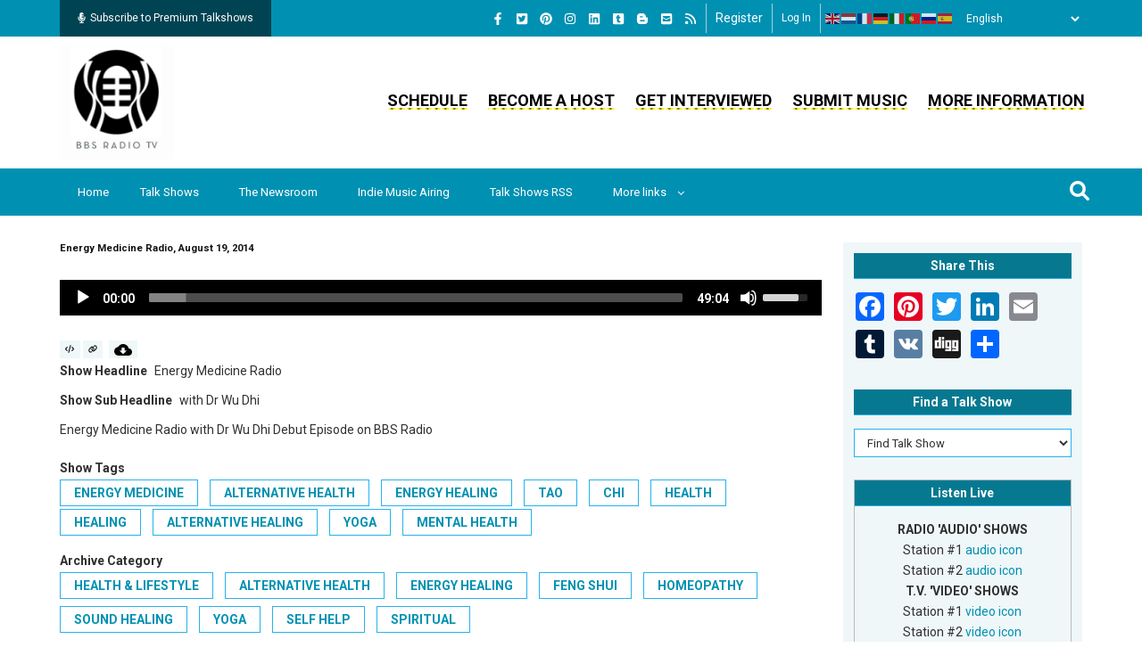

--- FILE ---
content_type: text/css
request_url: https://bbsradio.com/themes/gavias_remito/css/icon.css?t8uto5
body_size: 9052
content:
@font-face {
  font-family: 'gva-icon';
  src: url("../fonts/icon/icon.eot?blahfl");
  src: url("../fonts/icon/icon.eot?blahfl#iefix") format("embedded-opentype"), url("../fonts/icon/icon.ttf?blahfl") format("truetype"), url("../fonts/icon/icon.woff?blahfl") format("woff"), url("../fonts/icon/icon.svg?blahfl#monia") format("svg");
  font-weight: normal;
  font-style: normal;
}
[class^="gv-icon"], [class*=" gv-icon"] {
  /* use !important to prevent issues with browser extensions that change fonts */
  font-family: 'gva-icon' !important;
  speak: none;
  font-style: normal;
  font-weight: normal;
  font-variant: normal;
  text-transform: none;
  line-height: 1;
  /* Better Font Rendering =========== */
  -webkit-font-smoothing: antialiased;
  -moz-osx-font-smoothing: grayscale;
}

.gv-icon-1:before {
  content: "\e900";
}

.gv-icon-2:before {
  content: "\e901";
}

.gv-icon-3:before {
  content: "\e902";
}

.gv-icon-4:before {
  content: "\e903";
}

.gv-icon-5:before {
  content: "\e904";
}

.gv-icon-6:before {
  content: "\e905";
}

.gv-icon-7:before {
  content: "\e906";
}

.gv-icon-8:before {
  content: "\e907";
}

.gv-icon-9:before {
  content: "\e908";
}

.gv-icon-10:before {
  content: "\e909";
}

.gv-icon-11:before {
  content: "\e90a";
}

.gv-icon-12:before {
  content: "\e90b";
}

.gv-icon-13:before {
  content: "\e90c";
}

.gv-icon-14:before {
  content: "\e90d";
}

.gv-icon-15:before {
  content: "\e90e";
}

.gv-icon-16:before {
  content: "\e90f";
}

.gv-icon-17:before {
  content: "\e910";
}

.gv-icon-18:before {
  content: "\e911";
}

.gv-icon-19:before {
  content: "\e912";
}

.gv-icon-20:before {
  content: "\e913";
}

.gv-icon-21:before {
  content: "\e914";
}

.gv-icon-22:before {
  content: "\e915";
}

.gv-icon-23:before {
  content: "\e916";
}

.gv-icon-24:before {
  content: "\e917";
}

.gv-icon-25:before {
  content: "\e918";
}

.gv-icon-26:before {
  content: "\e919";
}

.gv-icon-27:before {
  content: "\e91a";
}

.gv-icon-28:before {
  content: "\e91b";
}

.gv-icon-29:before {
  content: "\e91c";
}

.gv-icon-30:before {
  content: "\e91d";
}

.gv-icon-31:before {
  content: "\e91e";
}

.gv-icon-32:before {
  content: "\e91f";
}

.gv-icon-33:before {
  content: "\e920";
}

.gv-icon-34:before {
  content: "\e921";
}

.gv-icon-35:before {
  content: "\e922";
}

.gv-icon-36:before {
  content: "\e923";
}

.gv-icon-37:before {
  content: "\e924";
}

.gv-icon-38:before {
  content: "\e925";
}

.gv-icon-39:before {
  content: "\e926";
}

.gv-icon-40:before {
  content: "\e927";
}

.gv-icon-41:before {
  content: "\e928";
}

.gv-icon-42:before {
  content: "\e929";
}

.gv-icon-43:before {
  content: "\e92a";
}

.gv-icon-44:before {
  content: "\e92b";
}

.gv-icon-45:before {
  content: "\e92c";
}

.gv-icon-46:before {
  content: "\e92d";
}

.gv-icon-47:before {
  content: "\e92e";
}

.gv-icon-48:before {
  content: "\e92f";
}

.gv-icon-49:before {
  content: "\e930";
}

.gv-icon-50:before {
  content: "\e931";
}

.gv-icon-51:before {
  content: "\e932";
}

.gv-icon-52:before {
  content: "\e933";
}

.gv-icon-53:before {
  content: "\e934";
}

.gv-icon-54:before {
  content: "\e935";
}

.gv-icon-55:before {
  content: "\e936";
}

.gv-icon-56:before {
  content: "\e937";
}

.gv-icon-57:before {
  content: "\e938";
}

.gv-icon-58:before {
  content: "\e939";
}

.gv-icon-59:before {
  content: "\e93a";
}

.gv-icon-60:before {
  content: "\e93b";
}

.gv-icon-61:before {
  content: "\e93c";
}

.gv-icon-62:before {
  content: "\e93d";
}

.gv-icon-63:before {
  content: "\e93e";
}

.gv-icon-64:before {
  content: "\e93f";
}

.gv-icon-65:before {
  content: "\e940";
}

.gv-icon-66:before {
  content: "\e941";
}

.gv-icon-67:before {
  content: "\e942";
}

.gv-icon-68:before {
  content: "\e943";
}

.gv-icon-69:before {
  content: "\e944";
}

.gv-icon-70:before {
  content: "\e945";
}

.gv-icon-71:before {
  content: "\e946";
}

.gv-icon-72:before {
  content: "\e947";
}

.gv-icon-73:before {
  content: "\e948";
}

.gv-icon-74:before {
  content: "\e949";
}

.gv-icon-75:before {
  content: "\e94a";
}

.gv-icon-76:before {
  content: "\e94b";
}

.gv-icon-77:before {
  content: "\e94c";
}

.gv-icon-78:before {
  content: "\e94d";
}

.gv-icon-79:before {
  content: "\e94e";
}

.gv-icon-80:before {
  content: "\e94f";
}

.gv-icon-81:before {
  content: "\e950";
}

.gv-icon-82:before {
  content: "\e951";
}

.gv-icon-83:before {
  content: "\e952";
}

.gv-icon-84:before {
  content: "\e953";
}

.gv-icon-85:before {
  content: "\e954";
}

.gv-icon-86:before {
  content: "\e955";
}

.gv-icon-87:before {
  content: "\e956";
}

.gv-icon-88:before {
  content: "\e957";
}

.gv-icon-89:before {
  content: "\e958";
}

.gv-icon-90:before {
  content: "\e959";
}

.gv-icon-91:before {
  content: "\e95a";
}

.gv-icon-92:before {
  content: "\e95b";
}

.gv-icon-93:before {
  content: "\e95c";
}

.gv-icon-94:before {
  content: "\e95d";
}

.gv-icon-95:before {
  content: "\e95e";
}

.gv-icon-96:before {
  content: "\e95f";
}

.gv-icon-97:before {
  content: "\e960";
}

.gv-icon-98:before {
  content: "\e961";
}

.gv-icon-99:before {
  content: "\e962";
}

.gv-icon-100:before {
  content: "\e963";
}

.gv-icon-101:before {
  content: "\e964";
}

.gv-icon-102:before {
  content: "\e965";
}

.gv-icon-103:before {
  content: "\e966";
}

.gv-icon-104:before {
  content: "\e967";
}

.gv-icon-105:before {
  content: "\e968";
}

.gv-icon-106:before {
  content: "\e969";
}

.gv-icon-107:before {
  content: "\e96a";
}

.gv-icon-108:before {
  content: "\e96b";
}

.gv-icon-109:before {
  content: "\e96c";
}

.gv-icon-110:before {
  content: "\e96d";
}

.gv-icon-111:before {
  content: "\e96e";
}

.gv-icon-112:before {
  content: "\e96f";
}

.gv-icon-113:before {
  content: "\e970";
}

.gv-icon-114:before {
  content: "\e971";
}

.gv-icon-115:before {
  content: "\e972";
}

.gv-icon-116:before {
  content: "\e973";
}

.gv-icon-117:before {
  content: "\e974";
}

.gv-icon-118:before {
  content: "\e975";
}

.gv-icon-119:before {
  content: "\e976";
}

.gv-icon-120:before {
  content: "\e977";
}

.gv-icon-121:before {
  content: "\e978";
}

.gv-icon-122:before {
  content: "\e979";
}

.gv-icon-123:before {
  content: "\e97a";
}

.gv-icon-124:before {
  content: "\e97b";
}

.gv-icon-125:before {
  content: "\e97c";
}

.gv-icon-126:before {
  content: "\e97d";
}

.gv-icon-127:before {
  content: "\e97e";
}

.gv-icon-128:before {
  content: "\e97f";
}

.gv-icon-129:before {
  content: "\e980";
}

.gv-icon-130:before {
  content: "\e981";
}

.gv-icon-131:before {
  content: "\e982";
}

.gv-icon-132:before {
  content: "\e983";
}

.gv-icon-133:before {
  content: "\e984";
}

.gv-icon-134:before {
  content: "\e985";
}

.gv-icon-135:before {
  content: "\e986";
}

.gv-icon-136:before {
  content: "\e987";
}

.gv-icon-137:before {
  content: "\e988";
}

.gv-icon-138:before {
  content: "\e989";
}

.gv-icon-139:before {
  content: "\e98a";
}

.gv-icon-140:before {
  content: "\e98b";
}

.gv-icon-141:before {
  content: "\e98c";
}

.gv-icon-142:before {
  content: "\e98d";
}

.gv-icon-143:before {
  content: "\e98e";
}

.gv-icon-144:before {
  content: "\e98f";
}

.gv-icon-145:before {
  content: "\e990";
}

.gv-icon-146:before {
  content: "\e991";
}

.gv-icon-147:before {
  content: "\e992";
}

.gv-icon-148:before {
  content: "\e993";
}

.gv-icon-149:before {
  content: "\e994";
}

.gv-icon-150:before {
  content: "\e995";
}

.gv-icon-151:before {
  content: "\e996";
}

.gv-icon-152:before {
  content: "\e997";
}

.gv-icon-153:before {
  content: "\e998";
}

.gv-icon-154:before {
  content: "\e999";
}

.gv-icon-155:before {
  content: "\e99a";
}

.gv-icon-156:before {
  content: "\e99b";
}

.gv-icon-157:before {
  content: "\e99c";
}

.gv-icon-158:before {
  content: "\e99d";
}

.gv-icon-159:before {
  content: "\e99e";
}

.gv-icon-160:before {
  content: "\e99f";
}

.gv-icon-161:before {
  content: "\e9a0";
}

.gv-icon-162:before {
  content: "\e9a1";
}

.gv-icon-163:before {
  content: "\e9a2";
}

.gv-icon-164:before {
  content: "\e9a3";
}

.gv-icon-165:before {
  content: "\e9a4";
}

.gv-icon-166:before {
  content: "\e9a5";
}

.gv-icon-167:before {
  content: "\e9a6";
}

.gv-icon-168:before {
  content: "\e9a7";
}

.gv-icon-169:before {
  content: "\e9a8";
}

.gv-icon-170:before {
  content: "\e9a9";
}

.gv-icon-171:before {
  content: "\e9aa";
}

.gv-icon-172:before {
  content: "\e9ab";
}

.gv-icon-173:before {
  content: "\e9ac";
}

.gv-icon-174:before {
  content: "\e9ad";
}

.gv-icon-175:before {
  content: "\e9ae";
}

.gv-icon-176:before {
  content: "\e9af";
}

.gv-icon-177:before {
  content: "\e9b0";
}

.gv-icon-178:before {
  content: "\e9b1";
}

.gv-icon-179:before {
  content: "\e9b2";
}

.gv-icon-180:before {
  content: "\e9b3";
}

.gv-icon-181:before {
  content: "\e9b4";
}

.gv-icon-182:before {
  content: "\e9b5";
}

.gv-icon-183:before {
  content: "\e9b6";
}

.gv-icon-184:before {
  content: "\e9b7";
}

.gv-icon-185:before {
  content: "\e9b8";
}

.gv-icon-186:before {
  content: "\e9b9";
}

.gv-icon-187:before {
  content: "\e9ba";
}

.gv-icon-188:before {
  content: "\e9bb";
}

.gv-icon-189:before {
  content: "\e9bc";
}

.gv-icon-190:before {
  content: "\e9bd";
}

.gv-icon-191:before {
  content: "\e9be";
}

.gv-icon-192:before {
  content: "\e9bf";
}

.gv-icon-193:before {
  content: "\e9c0";
}

.gv-icon-194:before {
  content: "\e9c1";
}

.gv-icon-195:before {
  content: "\e9c2";
}

.gv-icon-196:before {
  content: "\e9c3";
}

.gv-icon-197:before {
  content: "\e9c4";
}

.gv-icon-198:before {
  content: "\e9c5";
}

.gv-icon-199:before {
  content: "\e9c6";
}

.gv-icon-200:before {
  content: "\e9c7";
}

.gv-icon-201:before {
  content: "\e9c8";
}

.gv-icon-202:before {
  content: "\e9c9";
}

.gv-icon-203:before {
  content: "\e9ca";
}

.gv-icon-204:before {
  content: "\e9cb";
}

.gv-icon-205:before {
  content: "\e9cc";
}

.gv-icon-206:before {
  content: "\e9cd";
}

.gv-icon-207:before {
  content: "\e9ce";
}

.gv-icon-208:before {
  content: "\e9cf";
}

.gv-icon-209:before {
  content: "\e9d0";
}

.gv-icon-210:before {
  content: "\e9d1";
}

.gv-icon-211:before {
  content: "\e9d2";
}

.gv-icon-212:before {
  content: "\e9d3";
}

.gv-icon-213:before {
  content: "\e9d4";
}

.gv-icon-214:before {
  content: "\e9d5";
}

.gv-icon-215:before {
  content: "\e9d6";
}

.gv-icon-216:before {
  content: "\e9d7";
}

.gv-icon-217:before {
  content: "\e9d8";
}

.gv-icon-218:before {
  content: "\e9d9";
}

.gv-icon-219:before {
  content: "\e9da";
}

.gv-icon-220:before {
  content: "\e9db";
}

.gv-icon-221:before {
  content: "\e9dc";
}

.gv-icon-222:before {
  content: "\e9dd";
}

.gv-icon-223:before {
  content: "\e9de";
}

.gv-icon-224:before {
  content: "\e9df";
}

.gv-icon-225:before {
  content: "\e9e0";
}

.gv-icon-226:before {
  content: "\e9e1";
}

.gv-icon-227:before {
  content: "\e9e2";
}

.gv-icon-228:before {
  content: "\e9e3";
}

.gv-icon-229:before {
  content: "\e9e4";
}

.gv-icon-230:before {
  content: "\e9e5";
}

.gv-icon-231:before {
  content: "\e9e6";
}

.gv-icon-232:before {
  content: "\e9e7";
}

.gv-icon-233:before {
  content: "\e9e8";
}

.gv-icon-234:before {
  content: "\e9e9";
}

.gv-icon-235:before {
  content: "\e9ea";
}

.gv-icon-236:before {
  content: "\e9eb";
}

.gv-icon-237:before {
  content: "\e9ec";
}

.gv-icon-238:before {
  content: "\e9ed";
}

.gv-icon-239:before {
  content: "\e9ee";
}

.gv-icon-240:before {
  content: "\e9ef";
}

.gv-icon-241:before {
  content: "\e9f0";
}

.gv-icon-242:before {
  content: "\e9f1";
}

.gv-icon-243:before {
  content: "\e9f2";
}

.gv-icon-244:before {
  content: "\e9f3";
}

.gv-icon-245:before {
  content: "\e9f4";
}

.gv-icon-246:before {
  content: "\e9f5";
}

.gv-icon-247:before {
  content: "\e9f6";
}

.gv-icon-248:before {
  content: "\e9f7";
}

.gv-icon-249:before {
  content: "\e9f8";
}

.gv-icon-250:before {
  content: "\e9f9";
}

.gv-icon-251:before {
  content: "\e9fa";
}

.gv-icon-252:before {
  content: "\e9fb";
}

.gv-icon-253:before {
  content: "\e9fc";
}

.gv-icon-254:before {
  content: "\e9fd";
}

.gv-icon-255:before {
  content: "\e9fe";
}

.gv-icon-256:before {
  content: "\e9ff";
}

.gv-icon-257:before {
  content: "\ea00";
}

.gv-icon-258:before {
  content: "\ea01";
}

.gv-icon-259:before {
  content: "\ea02";
}

.gv-icon-260:before {
  content: "\ea03";
}

.gv-icon-261:before {
  content: "\ea04";
}

.gv-icon-262:before {
  content: "\ea05";
}

.gv-icon-263:before {
  content: "\ea06";
}

.gv-icon-264:before {
  content: "\ea07";
}

.gv-icon-265:before {
  content: "\ea08";
}

.gv-icon-266:before {
  content: "\ea09";
}

.gv-icon-267:before {
  content: "\ea0a";
}

.gv-icon-268:before {
  content: "\ea0b";
}

.gv-icon-269:before {
  content: "\ea0c";
}

.gv-icon-270:before {
  content: "\ea0d";
}

.gv-icon-271:before {
  content: "\ea0e";
}

.gv-icon-272:before {
  content: "\ea0f";
}

.gv-icon-273:before {
  content: "\ea10";
}

.gv-icon-274:before {
  content: "\ea11";
}

.gv-icon-275:before {
  content: "\ea12";
}

.gv-icon-276:before {
  content: "\ea13";
}

.gv-icon-277:before {
  content: "\ea14";
}

.gv-icon-278:before {
  content: "\ea15";
}

.gv-icon-279:before {
  content: "\ea16";
}

.gv-icon-280:before {
  content: "\ea17";
}

.gv-icon-281:before {
  content: "\ea18";
}

.gv-icon-282:before {
  content: "\ea19";
}

.gv-icon-283:before {
  content: "\ea1a";
}

.gv-icon-284:before {
  content: "\ea1b";
}

.gv-icon-285:before {
  content: "\ea1c";
}

.gv-icon-286:before {
  content: "\ea1d";
}

.gv-icon-287:before {
  content: "\ea1e";
}

.gv-icon-288:before {
  content: "\ea1f";
}

.gv-icon-289:before {
  content: "\ea20";
}

.gv-icon-290:before {
  content: "\ea21";
}

.gv-icon-291:before {
  content: "\ea22";
}

.gv-icon-292:before {
  content: "\ea23";
}

.gv-icon-293:before {
  content: "\ea24";
}

.gv-icon-294:before {
  content: "\ea25";
}

.gv-icon-295:before {
  content: "\ea26";
}

.gv-icon-296:before {
  content: "\ea27";
}

.gv-icon-297:before {
  content: "\ea28";
}

.gv-icon-298:before {
  content: "\ea29";
}

.gv-icon-299:before {
  content: "\ea2a";
}

.gv-icon-300:before {
  content: "\ea2b";
}

.gv-icon-301:before {
  content: "\ea2c";
}

.gv-icon-302:before {
  content: "\ea2d";
}

.gv-icon-303:before {
  content: "\ea2e";
}

.gv-icon-304:before {
  content: "\ea2f";
}

.gv-icon-305:before {
  content: "\ea30";
}

.gv-icon-306:before {
  content: "\ea31";
}

.gv-icon-307:before {
  content: "\ea32";
}

.gv-icon-308:before {
  content: "\ea33";
}

.gv-icon-309:before {
  content: "\ea34";
}

.gv-icon-310:before {
  content: "\ea35";
}

.gv-icon-311:before {
  content: "\ea36";
}

.gv-icon-312:before {
  content: "\ea37";
}

.gv-icon-313:before {
  content: "\ea38";
}

.gv-icon-314:before {
  content: "\ea39";
}

.gv-icon-315:before {
  content: "\ea3a";
}

.gv-icon-316:before {
  content: "\ea3b";
}

.gv-icon-317:before {
  content: "\ea3c";
}

.gv-icon-318:before {
  content: "\ea3d";
}

.gv-icon-319:before {
  content: "\ea3e";
}

.gv-icon-320:before {
  content: "\ea3f";
}

.gv-icon-321:before {
  content: "\ea40";
}

.gv-icon-322:before {
  content: "\ea41";
}

.gv-icon-323:before {
  content: "\ea42";
}

.gv-icon-324:before {
  content: "\ea43";
}

.gv-icon-325:before {
  content: "\ea44";
}

.gv-icon-326:before {
  content: "\ea45";
}

.gv-icon-327:before {
  content: "\ea46";
}

.gv-icon-328:before {
  content: "\ea47";
}

.gv-icon-329:before {
  content: "\ea48";
}

.gv-icon-330:before {
  content: "\ea49";
}

.gv-icon-331:before {
  content: "\ea4a";
}

.gv-icon-332:before {
  content: "\ea4b";
}

.gv-icon-333:before {
  content: "\ea4c";
}

.gv-icon-334:before {
  content: "\ea4d";
}

.gv-icon-335:before {
  content: "\ea4e";
}

.gv-icon-336:before {
  content: "\ea4f";
}

.gv-icon-337:before {
  content: "\ea50";
}

.gv-icon-338:before {
  content: "\ea51";
}

.gv-icon-339:before {
  content: "\ea52";
}

.gv-icon-340:before {
  content: "\ea53";
}

.gv-icon-341:before {
  content: "\ea54";
}

.gv-icon-342:before {
  content: "\ea55";
}

.gv-icon-343:before {
  content: "\ea56";
}

.gv-icon-344:before {
  content: "\ea57";
}

.gv-icon-345:before {
  content: "\ea58";
}

.gv-icon-346:before {
  content: "\ea59";
}

.gv-icon-347:before {
  content: "\ea5a";
}

.gv-icon-348:before {
  content: "\ea5b";
}

.gv-icon-349:before {
  content: "\ea5c";
}

.gv-icon-350:before {
  content: "\ea5d";
}

.gv-icon-351:before {
  content: "\ea5e";
}

.gv-icon-352:before {
  content: "\ea5f";
}

.gv-icon-353:before {
  content: "\ea60";
}

.gv-icon-354:before {
  content: "\ea61";
}

.gv-icon-355:before {
  content: "\ea62";
}

.gv-icon-356:before {
  content: "\ea63";
}

.gv-icon-357:before {
  content: "\ea64";
}

.gv-icon-358:before {
  content: "\ea65";
}

.gv-icon-359:before {
  content: "\ea66";
}

.gv-icon-360:before {
  content: "\ea67";
}

.gv-icon-361:before {
  content: "\ea68";
}

.gv-icon-362:before {
  content: "\ea69";
}

.gv-icon-363:before {
  content: "\ea6a";
}

.gv-icon-364:before {
  content: "\ea6b";
}

.gv-icon-365:before {
  content: "\ea6c";
}

.gv-icon-366:before {
  content: "\ea6d";
}

.gv-icon-367:before {
  content: "\ea6e";
}

.gv-icon-368:before {
  content: "\ea6f";
}

.gv-icon-369:before {
  content: "\ea70";
}

.gv-icon-370:before {
  content: "\ea71";
}

.gv-icon-371:before {
  content: "\ea72";
}

.gv-icon-372:before {
  content: "\ea73";
}

.gv-icon-373:before {
  content: "\ea74";
}

.gv-icon-374:before {
  content: "\ea75";
}

.gv-icon-375:before {
  content: "\ea76";
}

.gv-icon-376:before {
  content: "\ea77";
}

.gv-icon-377:before {
  content: "\ea78";
}

.gv-icon-378:before {
  content: "\ea79";
}

.gv-icon-379:before {
  content: "\ea7a";
}

.gv-icon-380:before {
  content: "\ea7b";
}

.gv-icon-381:before {
  content: "\ea7c";
}

.gv-icon-382:before {
  content: "\ea7d";
}

.gv-icon-383:before {
  content: "\ea7e";
}

.gv-icon-384:before {
  content: "\ea7f";
}

.gv-icon-385:before {
  content: "\ea80";
}

.gv-icon-386:before {
  content: "\ea81";
}

.gv-icon-387:before {
  content: "\ea82";
}

.gv-icon-388:before {
  content: "\ea83";
}

.gv-icon-389:before {
  content: "\ea84";
}

.gv-icon-390:before {
  content: "\ea85";
}

.gv-icon-391:before {
  content: "\ea86";
}

.gv-icon-392:before {
  content: "\ea87";
}

.gv-icon-393:before {
  content: "\ea88";
}

.gv-icon-394:before {
  content: "\ea89";
}

.gv-icon-395:before {
  content: "\ea8a";
}

.gv-icon-396:before {
  content: "\ea8b";
}

.gv-icon-397:before {
  content: "\ea8c";
}

.gv-icon-398:before {
  content: "\ea8d";
}

.gv-icon-399:before {
  content: "\ea8e";
}

.gv-icon-400:before {
  content: "\ea8f";
}

.gv-icon-401:before {
  content: "\ea90";
}

.gv-icon-402:before {
  content: "\ea91";
}

.gv-icon-403:before {
  content: "\ea92";
}

.gv-icon-404:before {
  content: "\ea93";
}

.gv-icon-405:before {
  content: "\ea94";
}

.gv-icon-406:before {
  content: "\ea95";
}

.gv-icon-407:before {
  content: "\ea96";
}

.gv-icon-408:before {
  content: "\ea97";
}

.gv-icon-409:before {
  content: "\ea98";
}

.gv-icon-410:before {
  content: "\ea99";
}

.gv-icon-411:before {
  content: "\ea9a";
}

.gv-icon-412:before {
  content: "\ea9b";
}

.gv-icon-413:before {
  content: "\ea9c";
}

.gv-icon-414:before {
  content: "\ea9d";
}

.gv-icon-415:before {
  content: "\ea9e";
}

.gv-icon-416:before {
  content: "\ea9f";
}

.gv-icon-417:before {
  content: "\eaa0";
}

.gv-icon-418:before {
  content: "\eaa1";
}

.gv-icon-419:before {
  content: "\eaa2";
}

.gv-icon-420:before {
  content: "\eaa3";
}

.gv-icon-421:before {
  content: "\eaa4";
}

.gv-icon-422:before {
  content: "\eaa5";
}

.gv-icon-423:before {
  content: "\eaa6";
}

.gv-icon-424:before {
  content: "\eaa7";
}

.gv-icon-425:before {
  content: "\eaa8";
}

.gv-icon-426:before {
  content: "\eaa9";
}

.gv-icon-427:before {
  content: "\eaaa";
}

.gv-icon-428:before {
  content: "\eaab";
}

.gv-icon-429:before {
  content: "\eaac";
}

.gv-icon-430:before {
  content: "\eaad";
}

.gv-icon-431:before {
  content: "\eaae";
}

.gv-icon-432:before {
  content: "\eaaf";
}

.gv-icon-433:before {
  content: "\eab0";
}

.gv-icon-434:before {
  content: "\eab1";
}

.gv-icon-435:before {
  content: "\eab2";
}

.gv-icon-436:before {
  content: "\eab3";
}

.gv-icon-437:before {
  content: "\eab4";
}

.gv-icon-438:before {
  content: "\eab5";
}

.gv-icon-439:before {
  content: "\eab6";
}

.gv-icon-440:before {
  content: "\eab7";
}

.gv-icon-441:before {
  content: "\eab8";
}

.gv-icon-442:before {
  content: "\eab9";
}

.gv-icon-443:before {
  content: "\eaba";
}

.gv-icon-444:before {
  content: "\eabb";
}

.gv-icon-445:before {
  content: "\eabc";
}

.gv-icon-446:before {
  content: "\eabd";
}

.gv-icon-447:before {
  content: "\eabe";
}

.gv-icon-448:before {
  content: "\eabf";
}

.gv-icon-449:before {
  content: "\eac0";
}

.gv-icon-450:before {
  content: "\eac1";
}

.gv-icon-451:before {
  content: "\eac2";
}

.gv-icon-452:before {
  content: "\eac3";
}

.gv-icon-453:before {
  content: "\eac4";
}

.gv-icon-454:before {
  content: "\eac5";
}

.gv-icon-455:before {
  content: "\eac6";
}

.gv-icon-456:before {
  content: "\eac7";
}

.gv-icon-457:before {
  content: "\eac8";
}

.gv-icon-458:before {
  content: "\eac9";
}

.gv-icon-459:before {
  content: "\eaca";
}

.gv-icon-460:before {
  content: "\eacb";
}

.gv-icon-461:before {
  content: "\eacc";
}

.gv-icon-462:before {
  content: "\eacd";
}

.gv-icon-463:before {
  content: "\eace";
}

.gv-icon-464:before {
  content: "\eacf";
}

.gv-icon-465:before {
  content: "\ead0";
}

.gv-icon-466:before {
  content: "\ead1";
}

.gv-icon-467:before {
  content: "\ead2";
}

.gv-icon-468:before {
  content: "\ead3";
}

.gv-icon-469:before {
  content: "\ead4";
}

.gv-icon-470:before {
  content: "\ead5";
}

.gv-icon-471:before {
  content: "\ead6";
}

.gv-icon-472:before {
  content: "\ead7";
}

.gv-icon-473:before {
  content: "\ead8";
}

.gv-icon-474:before {
  content: "\ead9";
}

.gv-icon-475:before {
  content: "\eada";
}

.gv-icon-476:before {
  content: "\eadb";
}

.gv-icon-477:before {
  content: "\eadc";
}

.gv-icon-478:before {
  content: "\eadd";
}

.gv-icon-479:before {
  content: "\eade";
}

.gv-icon-480:before {
  content: "\eadf";
}

.gv-icon-481:before {
  content: "\eae0";
}

.gv-icon-482:before {
  content: "\eae1";
}

.gv-icon-483:before {
  content: "\eae2";
}

.gv-icon-484:before {
  content: "\eae3";
}

.gv-icon-485:before {
  content: "\eae4";
}

.gv-icon-486:before {
  content: "\eae5";
}

.gv-icon-487:before {
  content: "\eae6";
}

.gv-icon-488:before {
  content: "\eae7";
}

.gv-icon-489:before {
  content: "\eae8";
}

.gv-icon-490:before {
  content: "\eae9";
}

.gv-icon-491:before {
  content: "\eaea";
}

.gv-icon-492:before {
  content: "\eaeb";
}

.gv-icon-493:before {
  content: "\eaec";
}

.gv-icon-494:before {
  content: "\eaed";
}

.gv-icon-495:before {
  content: "\eaee";
}

.gv-icon-496:before {
  content: "\eaef";
}

.gv-icon-497:before {
  content: "\eaf0";
}

.gv-icon-498:before {
  content: "\eaf1";
}

.gv-icon-499:before {
  content: "\eaf2";
}

.gv-icon-500:before {
  content: "\eaf3";
}

.gv-icon-501:before {
  content: "\eaf4";
}

.gv-icon-502:before {
  content: "\eaf5";
}

.gv-icon-503:before {
  content: "\eaf6";
}

.gv-icon-504:before {
  content: "\eaf7";
}

.gv-icon-505:before {
  content: "\eaf8";
}

.gv-icon-506:before {
  content: "\eaf9";
}

.gv-icon-507:before {
  content: "\eafa";
}

.gv-icon-508:before {
  content: "\eafb";
}

.gv-icon-509:before {
  content: "\eafc";
}

.gv-icon-510:before {
  content: "\eafd";
}

.gv-icon-511:before {
  content: "\eafe";
}

.gv-icon-512:before {
  content: "\eaff";
}

.gv-icon-513:before {
  content: "\eb00";
}

.gv-icon-514:before {
  content: "\eb01";
}

.gv-icon-515:before {
  content: "\eb02";
}

.gv-icon-516:before {
  content: "\eb03";
}

.gv-icon-517:before {
  content: "\eb04";
}

.gv-icon-518:before {
  content: "\eb05";
}

.gv-icon-519:before {
  content: "\eb06";
}

.gv-icon-520:before {
  content: "\eb07";
}

.gv-icon-521:before {
  content: "\eb08";
}

.gv-icon-522:before {
  content: "\eb09";
}

.gv-icon-523:before {
  content: "\eb0a";
}

.gv-icon-524:before {
  content: "\eb0b";
}

.gv-icon-525:before {
  content: "\eb0c";
}

.gv-icon-526:before {
  content: "\eb0d";
}

.gv-icon-527:before {
  content: "\eb0e";
}

.gv-icon-528:before {
  content: "\eb0f";
}

.gv-icon-529:before {
  content: "\eb10";
}

.gv-icon-530:before {
  content: "\eb11";
}

.gv-icon-531:before {
  content: "\eb12";
}

.gv-icon-532:before {
  content: "\eb13";
}

.gv-icon-533:before {
  content: "\eb14";
}

.gv-icon-534:before {
  content: "\eb15";
}

.gv-icon-535:before {
  content: "\eb16";
}

.gv-icon-536:before {
  content: "\eb17";
}

.gv-icon-537:before {
  content: "\eb18";
}

.gv-icon-538:before {
  content: "\eb19";
}

.gv-icon-539:before {
  content: "\eb1a";
}

.gv-icon-540:before {
  content: "\eb1b";
}

.gv-icon-541:before {
  content: "\eb1c";
}

.gv-icon-542:before {
  content: "\eb1d";
}

.gv-icon-543:before {
  content: "\eb1e";
}

.gv-icon-544:before {
  content: "\eb1f";
}

.gv-icon-545:before {
  content: "\eb20";
}

.gv-icon-546:before {
  content: "\eb21";
}

.gv-icon-547:before {
  content: "\eb22";
}

.gv-icon-548:before {
  content: "\eb23";
}

.gv-icon-549:before {
  content: "\eb24";
}

.gv-icon-550:before {
  content: "\eb25";
}

.gv-icon-551:before {
  content: "\eb26";
}

.gv-icon-552:before {
  content: "\eb27";
}

.gv-icon-553:before {
  content: "\eb28";
}

.gv-icon-554:before {
  content: "\eb29";
}

.gv-icon-555:before {
  content: "\eb2a";
}

.gv-icon-556:before {
  content: "\eb2b";
}

.gv-icon-557:before {
  content: "\eb2c";
}

.gv-icon-558:before {
  content: "\eb2d";
}

.gv-icon-559:before {
  content: "\eb2e";
}

.gv-icon-560:before {
  content: "\eb2f";
}

.gv-icon-561:before {
  content: "\eb30";
}

.gv-icon-562:before {
  content: "\eb31";
}

.gv-icon-563:before {
  content: "\eb32";
}

.gv-icon-564:before {
  content: "\eb33";
}

.gv-icon-565:before {
  content: "\eb34";
}

.gv-icon-566:before {
  content: "\eb35";
}

.gv-icon-567:before {
  content: "\eb36";
}

.gv-icon-568:before {
  content: "\eb37";
}

.gv-icon-569:before {
  content: "\eb38";
}

.gv-icon-570:before {
  content: "\eb39";
}

.gv-icon-571:before {
  content: "\eb3a";
}

.gv-icon-572:before {
  content: "\eb3b";
}

.gv-icon-573:before {
  content: "\eb3c";
}

.gv-icon-574:before {
  content: "\eb3d";
}

.gv-icon-575:before {
  content: "\eb3e";
}

.gv-icon-576:before {
  content: "\eb3f";
}

.gv-icon-577:before {
  content: "\eb40";
}

.gv-icon-578:before {
  content: "\eb41";
}

.gv-icon-579:before {
  content: "\eb42";
}

.gv-icon-580:before {
  content: "\eb43";
}

.gv-icon-581:before {
  content: "\eb44";
}

.gv-icon-582:before {
  content: "\eb45";
}

.gv-icon-583:before {
  content: "\eb46";
}

.gv-icon-584:before {
  content: "\eb47";
}

.gv-icon-585:before {
  content: "\eb48";
}

.gv-icon-586:before {
  content: "\eb49";
}

.gv-icon-587:before {
  content: "\eb4a";
}

.gv-icon-588:before {
  content: "\eb4b";
}

.gv-icon-589:before {
  content: "\eb4c";
}

.gv-icon-590:before {
  content: "\eb4d";
}

.gv-icon-591:before {
  content: "\eb4e";
}

.gv-icon-592:before {
  content: "\eb4f";
}

.gv-icon-593:before {
  content: "\eb50";
}

.gv-icon-594:before {
  content: "\eb51";
}

.gv-icon-595:before {
  content: "\eb52";
}

.gv-icon-596:before {
  content: "\eb53";
}

.gv-icon-597:before {
  content: "\eb54";
}

.gv-icon-598:before {
  content: "\eb55";
}

.gv-icon-599:before {
  content: "\eb56";
}

.gv-icon-600:before {
  content: "\eb57";
}

.gv-icon-601:before {
  content: "\eb58";
}

.gv-icon-602:before {
  content: "\eb59";
}

.gv-icon-603:before {
  content: "\eb5a";
}

.gv-icon-604:before {
  content: "\eb5b";
}

.gv-icon-605:before {
  content: "\eb5c";
}

.gv-icon-606:before {
  content: "\eb5d";
}

.gv-icon-607:before {
  content: "\eb5e";
}

.gv-icon-608:before {
  content: "\eb5f";
}

.gv-icon-609:before {
  content: "\eb60";
}

.gv-icon-610:before {
  content: "\eb61";
}

.gv-icon-611:before {
  content: "\eb62";
}

.gv-icon-612:before {
  content: "\eb63";
}

.gv-icon-613:before {
  content: "\eb64";
}

.gv-icon-614:before {
  content: "\eb65";
}

.gv-icon-615:before {
  content: "\eb66";
}

.gv-icon-616:before {
  content: "\eb67";
}

.gv-icon-617:before {
  content: "\eb68";
}

.gv-icon-618:before {
  content: "\eb69";
}

.gv-icon-619:before {
  content: "\eb6a";
}

.gv-icon-620:before {
  content: "\eb6b";
}

.gv-icon-621:before {
  content: "\eb6c";
}

.gv-icon-622:before {
  content: "\eb6d";
}

.gv-icon-623:before {
  content: "\eb6e";
}

.gv-icon-624:before {
  content: "\eb6f";
}

.gv-icon-625:before {
  content: "\eb70";
}

.gv-icon-626:before {
  content: "\eb71";
}

.gv-icon-627:before {
  content: "\eb72";
}

.gv-icon-628:before {
  content: "\eb73";
}

.gv-icon-629:before {
  content: "\eb74";
}

.gv-icon-630:before {
  content: "\eb75";
}

.gv-icon-631:before {
  content: "\eb76";
}

.gv-icon-632:before {
  content: "\eb77";
}

.gv-icon-633:before {
  content: "\eb78";
}

.gv-icon-634:before {
  content: "\eb79";
}

.gv-icon-635:before {
  content: "\eb7a";
}

.gv-icon-636:before {
  content: "\eb7b";
}

.gv-icon-637:before {
  content: "\eb7c";
}

.gv-icon-638:before {
  content: "\eb7d";
}

.gv-icon-639:before {
  content: "\eb7e";
}

.gv-icon-640:before {
  content: "\eb7f";
}

.gv-icon-641:before {
  content: "\eb80";
}

.gv-icon-642:before {
  content: "\eb81";
}

.gv-icon-643:before {
  content: "\eb82";
}

.gv-icon-644:before {
  content: "\eb83";
}

.gv-icon-645:before {
  content: "\eb84";
}

.gv-icon-646:before {
  content: "\eb85";
}

.gv-icon-647:before {
  content: "\eb86";
}

.gv-icon-648:before {
  content: "\eb87";
}

.gv-icon-649:before {
  content: "\eb88";
}

.gv-icon-650:before {
  content: "\eb89";
}

.gv-icon-651:before {
  content: "\eb8a";
}

.gv-icon-652:before {
  content: "\eb8b";
}

.gv-icon-653:before {
  content: "\eb8c";
}

.gv-icon-654:before {
  content: "\eb8d";
}

.gv-icon-655:before {
  content: "\eb8e";
}

.gv-icon-656:before {
  content: "\eb8f";
}

.gv-icon-657:before {
  content: "\eb90";
}

.gv-icon-658:before {
  content: "\eb91";
}

.gv-icon-659:before {
  content: "\eb92";
}

.gv-icon-660:before {
  content: "\eb93";
}

.gv-icon-661:before {
  content: "\eb94";
}

.gv-icon-662:before {
  content: "\eb95";
}

.gv-icon-663:before {
  content: "\eb96";
}

.gv-icon-664:before {
  content: "\eb97";
}

.gv-icon-665:before {
  content: "\eb98";
}

.gv-icon-666:before {
  content: "\eb99";
}

.gv-icon-667:before {
  content: "\eb9a";
}

.gv-icon-668:before {
  content: "\eb9b";
}

.gv-icon-669:before {
  content: "\eb9c";
}

.gv-icon-670:before {
  content: "\eb9d";
}

.gv-icon-671:before {
  content: "\eb9e";
}

.gv-icon-672:before {
  content: "\eb9f";
}

.gv-icon-673:before {
  content: "\eba0";
}

.gv-icon-674:before {
  content: "\eba1";
}

.gv-icon-675:before {
  content: "\eba2";
}

.gv-icon-676:before {
  content: "\eba3";
}

.gv-icon-677:before {
  content: "\eba4";
}

.gv-icon-678:before {
  content: "\eba5";
}

.gv-icon-679:before {
  content: "\eba6";
}

.gv-icon-680:before {
  content: "\eba7";
}

.gv-icon-681:before {
  content: "\eba8";
}

.gv-icon-682:before {
  content: "\eba9";
}

.gv-icon-683:before {
  content: "\ebaa";
}

.gv-icon-684:before {
  content: "\ebab";
}

.gv-icon-685:before {
  content: "\ebac";
}

.gv-icon-686:before {
  content: "\ebad";
}

.gv-icon-687:before {
  content: "\ebae";
}

.gv-icon-688:before {
  content: "\ebaf";
}

.gv-icon-689:before {
  content: "\ebb0";
}

.gv-icon-690:before {
  content: "\ebb1";
}

.gv-icon-691:before {
  content: "\ebb2";
}

.gv-icon-692:before {
  content: "\ebb3";
}

.gv-icon-693:before {
  content: "\ebb4";
}

.gv-icon-694:before {
  content: "\ebb5";
}

.gv-icon-695:before {
  content: "\ebb6";
}

.gv-icon-696:before {
  content: "\ebb7";
}

.gv-icon-697:before {
  content: "\ebb8";
}

.gv-icon-698:before {
  content: "\ebb9";
}

.gv-icon-699:before {
  content: "\ebba";
}

.gv-icon-700:before {
  content: "\ebbb";
}

.gv-icon-701:before {
  content: "\ebbc";
}

.gv-icon-702:before {
  content: "\ebbd";
}

.gv-icon-703:before {
  content: "\ebbe";
}

.gv-icon-704:before {
  content: "\ebbf";
}

.gv-icon-705:before {
  content: "\ebc0";
}

.gv-icon-706:before {
  content: "\ebc1";
}

.gv-icon-707:before {
  content: "\ebc2";
}

.gv-icon-708:before {
  content: "\ebc3";
}

.gv-icon-709:before {
  content: "\ebc4";
}

.gv-icon-710:before {
  content: "\ebc5";
}

.gv-icon-711:before {
  content: "\ebc6";
}

.gv-icon-712:before {
  content: "\ebc7";
}

.gv-icon-713:before {
  content: "\ebc8";
}

.gv-icon-714:before {
  content: "\ebc9";
}

.gv-icon-715:before {
  content: "\ebca";
}

.gv-icon-716:before {
  content: "\ebcb";
}

.gv-icon-717:before {
  content: "\ebcc";
}

.gv-icon-718:before {
  content: "\ebcd";
}

.gv-icon-719:before {
  content: "\ebce";
}

.gv-icon-720:before {
  content: "\ebcf";
}

.gv-icon-721:before {
  content: "\ebd0";
}

.gv-icon-722:before {
  content: "\ebd1";
}

.gv-icon-723:before {
  content: "\ebd2";
}

.gv-icon-724:before {
  content: "\ebd3";
}

.gv-icon-725:before {
  content: "\ebd4";
}

.gv-icon-726:before {
  content: "\ebd5";
}

.gv-icon-727:before {
  content: "\ebd6";
}

.gv-icon-728:before {
  content: "\ebd7";
}

.gv-icon-729:before {
  content: "\ebd8";
}

.gv-icon-730:before {
  content: "\ebd9";
}

.gv-icon-731:before {
  content: "\ebda";
}

.gv-icon-732:before {
  content: "\ebdb";
}

.gv-icon-733:before {
  content: "\ebdc";
}

.gv-icon-734:before {
  content: "\ebdd";
}

.gv-icon-735:before {
  content: "\ebde";
}

.gv-icon-736:before {
  content: "\ebdf";
}

.gv-icon-737:before {
  content: "\ebe0";
}

.gv-icon-738:before {
  content: "\ebe1";
}

.gv-icon-739:before {
  content: "\ebe2";
}

.gv-icon-740:before {
  content: "\ebe3";
}

.gv-icon-741:before {
  content: "\ebe4";
}

.gv-icon-742:before {
  content: "\ebe5";
}

.gv-icon-743:before {
  content: "\ebe6";
}

.gv-icon-744:before {
  content: "\ebe7";
}

.gv-icon-745:before {
  content: "\ebe8";
}

.gv-icon-746:before {
  content: "\ebe9";
}

.gv-icon-747:before {
  content: "\ebea";
}

.gv-icon-748:before {
  content: "\ebeb";
}

.gv-icon-749:before {
  content: "\ebec";
}

.gv-icon-750:before {
  content: "\ebed";
}

.gv-icon-751:before {
  content: "\ebee";
}

.gv-icon-752:before {
  content: "\ebef";
}

.gv-icon-753:before {
  content: "\ebf0";
}

.gv-icon-754:before {
  content: "\ebf1";
}

.gv-icon-755:before {
  content: "\ebf2";
}

.gv-icon-756:before {
  content: "\ebf3";
}

.gv-icon-757:before {
  content: "\ebf4";
}

.gv-icon-758:before {
  content: "\ebf5";
}

.gv-icon-759:before {
  content: "\ebf6";
}

.gv-icon-760:before {
  content: "\ebf7";
}

.gv-icon-761:before {
  content: "\ebf8";
}

.gv-icon-762:before {
  content: "\ebf9";
}

.gv-icon-763:before {
  content: "\ebfa";
}

.gv-icon-764:before {
  content: "\ebfb";
}

.gv-icon-765:before {
  content: "\ebfc";
}

.gv-icon-766:before {
  content: "\ebfd";
}

.gv-icon-767:before {
  content: "\ebfe";
}

.gv-icon-768:before {
  content: "\ebff";
}

.gv-icon-769:before {
  content: "\ec00";
}

.gv-icon-770:before {
  content: "\ec01";
}

.gv-icon-771:before {
  content: "\ec02";
}

.gv-icon-772:before {
  content: "\ec03";
}

.gv-icon-773:before {
  content: "\ec04";
}

.gv-icon-774:before {
  content: "\ec05";
}

.gv-icon-775:before {
  content: "\ec06";
}

.gv-icon-776:before {
  content: "\ec07";
}

.gv-icon-777:before {
  content: "\ec08";
}

.gv-icon-778:before {
  content: "\ec09";
}

.gv-icon-779:before {
  content: "\ec0a";
}

.gv-icon-780:before {
  content: "\ec0b";
}

.gv-icon-781:before {
  content: "\ec0c";
}

.gv-icon-782:before {
  content: "\ec0d";
}

.gv-icon-783:before {
  content: "\ec0e";
}

.gv-icon-784:before {
  content: "\ec0f";
}

.gv-icon-785:before {
  content: "\ec10";
}

.gv-icon-786:before {
  content: "\ec11";
}

.gv-icon-787:before {
  content: "\ec12";
}

.gv-icon-788:before {
  content: "\ec13";
}

.gv-icon-789:before {
  content: "\ec14";
}

.gv-icon-790:before {
  content: "\ec15";
}

.gv-icon-791:before {
  content: "\ec16";
}

.gv-icon-792:before {
  content: "\ec17";
}

.gv-icon-793:before {
  content: "\ec18";
}

.gv-icon-794:before {
  content: "\ec19";
}

.gv-icon-795:before {
  content: "\ec1a";
}

.gv-icon-796:before {
  content: "\ec1b";
}

.gv-icon-797:before {
  content: "\ec1c";
}

.gv-icon-798:before {
  content: "\ec1d";
}

.gv-icon-799:before {
  content: "\ec1e";
}

.gv-icon-800:before {
  content: "\ec1f";
}

.gv-icon-801:before {
  content: "\ec20";
}

.gv-icon-802:before {
  content: "\ec21";
}

.gv-icon-803:before {
  content: "\ec22";
}

.gv-icon-804:before {
  content: "\ec23";
}

.gv-icon-805:before {
  content: "\ec24";
}

.gv-icon-806:before {
  content: "\ec25";
}

.gv-icon-807:before {
  content: "\ec26";
}

.gv-icon-808:before {
  content: "\ec27";
}

.gv-icon-809:before {
  content: "\ec28";
}

.gv-icon-810:before {
  content: "\ec29";
}

.gv-icon-811:before {
  content: "\ec2a";
}

.gv-icon-812:before {
  content: "\ec2b";
}

.gv-icon-813:before {
  content: "\ec2c";
}

.gv-icon-814:before {
  content: "\ec2d";
}

.gv-icon-815:before {
  content: "\ec2e";
}

.gv-icon-816:before {
  content: "\ec2f";
}

.gv-icon-817:before {
  content: "\ec30";
}

.gv-icon-818:before {
  content: "\ec31";
}

.gv-icon-819:before {
  content: "\ec32";
}

.gv-icon-820:before {
  content: "\ec33";
}

.gv-icon-821:before {
  content: "\ec34";
}

.gv-icon-822:before {
  content: "\ec35";
}

.gv-icon-823:before {
  content: "\ec36";
}

.gv-icon-824:before {
  content: "\ec37";
}

.gv-icon-825:before {
  content: "\ec38";
}

.gv-icon-826:before {
  content: "\ec39";
}

.gv-icon-827:before {
  content: "\ec3a";
}

.gv-icon-828:before {
  content: "\ec3b";
}

.gv-icon-829:before {
  content: "\ec3c";
}

.gv-icon-830:before {
  content: "\ec3d";
}

.gv-icon-831:before {
  content: "\ec3e";
}

.gv-icon-832:before {
  content: "\ec3f";
}

.gv-icon-833:before {
  content: "\ec40";
}

.gv-icon-834:before {
  content: "\ec41";
}

.gv-icon-835:before {
  content: "\ec42";
}

.gv-icon-836:before {
  content: "\ec43";
}

.gv-icon-837:before {
  content: "\ec44";
}

.gv-icon-838:before {
  content: "\ec45";
}

.gv-icon-839:before {
  content: "\ec46";
}

.gv-icon-840:before {
  content: "\ec47";
}

.gv-icon-841:before {
  content: "\ec48";
}

.gv-icon-842:before {
  content: "\ec49";
}

.gv-icon-843:before {
  content: "\ec4a";
}

.gv-icon-844:before {
  content: "\ec4b";
}

.gv-icon-845:before {
  content: "\ec4c";
}

.gv-icon-846:before {
  content: "\ec4d";
}

.gv-icon-847:before {
  content: "\ec4e";
}

.gv-icon-848:before {
  content: "\ec4f";
}

.gv-icon-849:before {
  content: "\ec50";
}

.gv-icon-850:before {
  content: "\ec51";
}

.gv-icon-851:before {
  content: "\ec52";
}

.gv-icon-852:before {
  content: "\ec53";
}

.gv-icon-853:before {
  content: "\ec54";
}

.gv-icon-854:before {
  content: "\ec55";
}

.gv-icon-855:before {
  content: "\ec56";
}

.gv-icon-856:before {
  content: "\ec57";
}

.gv-icon-857:before {
  content: "\ec58";
}

.gv-icon-858:before {
  content: "\ec59";
}

.gv-icon-859:before {
  content: "\ec5a";
}

.gv-icon-860:before {
  content: "\ec5b";
}

.gv-icon-861:before {
  content: "\ec5c";
}

.gv-icon-862:before {
  content: "\ec5d";
}

.gv-icon-863:before {
  content: "\ec5e";
}

.gv-icon-864:before {
  content: "\ec5f";
}

.gv-icon-865:before {
  content: "\ec60";
}

.gv-icon-866:before {
  content: "\ec61";
}

.gv-icon-867:before {
  content: "\ec62";
}

.gv-icon-868:before {
  content: "\ec63";
}

.gv-icon-869:before {
  content: "\ec64";
}

.gv-icon-870:before {
  content: "\ec65";
}

.gv-icon-871:before {
  content: "\ec66";
}

.gv-icon-872:before {
  content: "\ec67";
}

.gv-icon-873:before {
  content: "\ec68";
}

.gv-icon-874:before {
  content: "\ec69";
}

.gv-icon-875:before {
  content: "\ec6a";
}

.gv-icon-876:before {
  content: "\ec6b";
}

.gv-icon-877:before {
  content: "\ec6c";
}

.gv-icon-878:before {
  content: "\ec6d";
}

.gv-icon-879:before {
  content: "\ec6e";
}

.gv-icon-880:before {
  content: "\ec6f";
}

.gv-icon-881:before {
  content: "\ec70";
}

.gv-icon-882:before {
  content: "\ec71";
}

.gv-icon-883:before {
  content: "\ec72";
}

.gv-icon-884:before {
  content: "\ec73";
}

.gv-icon-885:before {
  content: "\ec74";
}

.gv-icon-886:before {
  content: "\ec75";
}

.gv-icon-887:before {
  content: "\ec76";
}

.gv-icon-888:before {
  content: "\ec77";
}

.gv-icon-889:before {
  content: "\ec78";
}

.gv-icon-890:before {
  content: "\ec79";
}

.gv-icon-891:before {
  content: "\ec7a";
}

.gv-icon-892:before {
  content: "\ec7b";
}

.gv-icon-893:before {
  content: "\ec7c";
}

.gv-icon-894:before {
  content: "\ec7d";
}

.gv-icon-895:before {
  content: "\ec7e";
}

.gv-icon-896:before {
  content: "\ec7f";
}

.gv-icon-897:before {
  content: "\ec80";
}

.gv-icon-898:before {
  content: "\ec81";
}

.gv-icon-899:before {
  content: "\ec82";
}

.gv-icon-900:before {
  content: "\ec83";
}

.gv-icon-901:before {
  content: "\ec84";
}

.gv-icon-902:before {
  content: "\ec85";
}

.gv-icon-903:before {
  content: "\ec86";
}

.gv-icon-904:before {
  content: "\ec87";
}

.gv-icon-905:before {
  content: "\ec88";
}

.gv-icon-906:before {
  content: "\ec89";
}

.gv-icon-907:before {
  content: "\ec8a";
}

.gv-icon-908:before {
  content: "\ec8b";
}

.gv-icon-909:before {
  content: "\ec8c";
}

.gv-icon-910:before {
  content: "\ec8d";
}

.gv-icon-911:before {
  content: "\ec8e";
}

.gv-icon-912:before {
  content: "\ec8f";
}

.gv-icon-913:before {
  content: "\ec90";
}

.gv-icon-914:before {
  content: "\ec91";
}

.gv-icon-915:before {
  content: "\ec92";
}

.gv-icon-916:before {
  content: "\ec93";
}

.gv-icon-917:before {
  content: "\ec94";
}

.gv-icon-918:before {
  content: "\ec95";
}

.gv-icon-919:before {
  content: "\ec96";
}

.gv-icon-920:before {
  content: "\ec97";
}

.gv-icon-921:before {
  content: "\ec98";
}

.gv-icon-922:before {
  content: "\ec99";
}

.gv-icon-923:before {
  content: "\ec9a";
}

.gv-icon-924:before {
  content: "\ec9b";
}

.gv-icon-925:before {
  content: "\ec9c";
}

.gv-icon-926:before {
  content: "\ec9d";
}

.gv-icon-927:before {
  content: "\ec9e";
}

.gv-icon-928:before {
  content: "\ec9f";
}

.gv-icon-929:before {
  content: "\eca0";
}

.gv-icon-930:before {
  content: "\eca1";
}

.gv-icon-931:before {
  content: "\eca2";
}

.gv-icon-932:before {
  content: "\eca3";
}

.gv-icon-933:before {
  content: "\eca4";
}

.gv-icon-934:before {
  content: "\eca5";
}

.gv-icon-935:before {
  content: "\eca6";
}

.gv-icon-936:before {
  content: "\eca7";
}

.gv-icon-937:before {
  content: "\eca8";
}

.gv-icon-938:before {
  content: "\eca9";
}

.gv-icon-939:before {
  content: "\ecaa";
}

.gv-icon-940:before {
  content: "\ecab";
}

.gv-icon-941:before {
  content: "\ecac";
}

.gv-icon-942:before {
  content: "\ecad";
}

.gv-icon-943:before {
  content: "\ecae";
}

.gv-icon-944:before {
  content: "\ecaf";
}

.gv-icon-945:before {
  content: "\ecb0";
}

.gv-icon-946:before {
  content: "\ecb1";
}

.gv-icon-947:before {
  content: "\ecb2";
}

.gv-icon-948:before {
  content: "\ecb3";
}

.gv-icon-949:before {
  content: "\ecb4";
}

.gv-icon-950:before {
  content: "\ecb5";
}

.gv-icon-951:before {
  content: "\ecb6";
}

.gv-icon-952:before {
  content: "\ecb7";
}

.gv-icon-953:before {
  content: "\ecb8";
}

.gv-icon-954:before {
  content: "\ecb9";
}

.gv-icon-955:before {
  content: "\ecba";
}

.gv-icon-956:before {
  content: "\ecbb";
}

.gv-icon-957:before {
  content: "\ecbc";
}

.gv-icon-958:before {
  content: "\ecbd";
}

.gv-icon-959:before {
  content: "\ecbe";
}

.gv-icon-960:before {
  content: "\ecbf";
}

.gv-icon-961:before {
  content: "\ecc0";
}

.gv-icon-962:before {
  content: "\ecc1";
}

.gv-icon-963:before {
  content: "\ecc2";
}

.gv-icon-964:before {
  content: "\ecc3";
}

.gv-icon-965:before {
  content: "\ecc4";
}

.gv-icon-966:before {
  content: "\ecc5";
}

.gv-icon-967:before {
  content: "\ecc6";
}

.gv-icon-968:before {
  content: "\ecc7";
}

.gv-icon-969:before {
  content: "\ecc8";
}

.gv-icon-970:before {
  content: "\ecc9";
}

.gv-icon-971:before {
  content: "\ecca";
}

.gv-icon-972:before {
  content: "\eccb";
}

.gv-icon-973:before {
  content: "\eccc";
}

.gv-icon-974:before {
  content: "\eccd";
}

.gv-icon-975:before {
  content: "\ecce";
}

.gv-icon-976:before {
  content: "\eccf";
}

.gv-icon-977:before {
  content: "\ecd0";
}

.gv-icon-978:before {
  content: "\ecd1";
}

.gv-icon-979:before {
  content: "\ecd2";
}

.gv-icon-980:before {
  content: "\ecd3";
}

.gv-icon-981:before {
  content: "\ecd4";
}

.gv-icon-982:before {
  content: "\ecd5";
}

.gv-icon-983:before {
  content: "\ecd6";
}

.gv-icon-984:before {
  content: "\ecd7";
}

.gv-icon-985:before {
  content: "\ecd8";
}

.gv-icon-986:before {
  content: "\ecd9";
}

.gv-icon-987:before {
  content: "\ecda";
}

.gv-icon-988:before {
  content: "\ecdb";
}

.gv-icon-989:before {
  content: "\ecdc";
}

.gv-icon-990:before {
  content: "\ecdd";
}

.gv-icon-991:before {
  content: "\ecde";
}

.gv-icon-992:before {
  content: "\ecdf";
}

.gv-icon-993:before {
  content: "\ece0";
}

.gv-icon-994:before {
  content: "\ece1";
}

.gv-icon-995:before {
  content: "\ece2";
}

.gv-icon-996:before {
  content: "\ece3";
}

.gv-icon-997:before {
  content: "\ece4";
}

.gv-icon-998:before {
  content: "\ece5";
}

.gv-icon-999:before {
  content: "\ece6";
}

.gv-icon-1000:before {
  content: "\ece7";
}

.gv-icon-1001:before {
  content: "\ece8";
}

.gv-icon-1002:before {
  content: "\ece9";
}

.gv-icon-1003:before {
  content: "\ecea";
}

.gv-icon-1004:before {
  content: "\eceb";
}

.gv-icon-1005:before {
  content: "\ecec";
}

.gv-icon-1006:before {
  content: "\eced";
}

.gv-icon-1007:before {
  content: "\ecee";
}

.gv-icon-1008:before {
  content: "\ecef";
}

.gv-icon-1009:before {
  content: "\ecf0";
}

.gv-icon-1010:before {
  content: "\ecf1";
}

.gv-icon-1011:before {
  content: "\ecf2";
}

.gv-icon-1012:before {
  content: "\ecf3";
}

.gv-icon-1013:before {
  content: "\ecf4";
}

.gv-icon-1014:before {
  content: "\ecf5";
}

.gv-icon-1015:before {
  content: "\ecf6";
}

.gv-icon-1016:before {
  content: "\ecf7";
}

.gv-icon-1017:before {
  content: "\ecf8";
}

.gv-icon-1018:before {
  content: "\ecf9";
}

.gv-icon-1019:before {
  content: "\ecfa";
}

.gv-icon-1020:before {
  content: "\ecfb";
}

.gv-icon-1021:before {
  content: "\ecfc";
}

.gv-icon-1022:before {
  content: "\ecfd";
}

.gv-icon-1023:before {
  content: "\ecfe";
}

.gv-icon-1024:before {
  content: "\ecff";
}

.gv-icon-1025:before {
  content: "\ed00";
}

.gv-icon-1026:before {
  content: "\ed01";
}

.gv-icon-1027:before {
  content: "\ed02";
}

.gv-icon-1028:before {
  content: "\ed03";
}

.gv-icon-1029:before {
  content: "\ed04";
}

.gv-icon-1030:before {
  content: "\ed05";
}

.gv-icon-1031:before {
  content: "\ed06";
}

.gv-icon-1032:before {
  content: "\ed07";
}

.gv-icon-1033:before {
  content: "\ed08";
}

.gv-icon-1034:before {
  content: "\ed09";
}

.gv-icon-1035:before {
  content: "\ed0a";
}

.gv-icon-1036:before {
  content: "\ed0b";
}

.gv-icon-1037:before {
  content: "\ed0c";
}

.gv-icon-1038:before {
  content: "\ed0d";
}

.gv-icon-1039:before {
  content: "\ed0e";
}

.gv-icon-1040:before {
  content: "\ed0f";
}

.gv-icon-1041:before {
  content: "\ed10";
}

.gv-icon-1042:before {
  content: "\ed11";
}

.gv-icon-1043:before {
  content: "\ed12";
}

.gv-icon-1044:before {
  content: "\ed13";
}

.gv-icon-1045:before {
  content: "\ed14";
}

.gv-icon-1046:before {
  content: "\ed15";
}

.gv-icon-1047:before {
  content: "\ed16";
}

.gv-icon-1048:before {
  content: "\ed17";
}

.gv-icon-1049:before {
  content: "\ed18";
}

.gv-icon-1050:before {
  content: "\ed19";
}

.gv-icon-1051:before {
  content: "\ed1a";
}

.gv-icon-1052:before {
  content: "\ed1b";
}

.gv-icon-1053:before {
  content: "\ed1c";
}

.gv-icon-1054:before {
  content: "\ed1d";
}

.gv-icon-1055:before {
  content: "\ed1e";
}

.gv-icon-1056:before {
  content: "\ed1f";
}

.gv-icon-1057:before {
  content: "\ed20";
}

.gv-icon-1058:before {
  content: "\ed21";
}

.gv-icon-1059:before {
  content: "\ed22";
}

.gv-icon-1060:before {
  content: "\ed23";
}

.gv-icon-1061:before {
  content: "\ed24";
}

.gv-icon-1062:before {
  content: "\ed25";
}

.gv-icon-1063:before {
  content: "\ed26";
}

.gv-icon-1064:before {
  content: "\ed27";
}

.gv-icon-1065:before {
  content: "\ed28";
}

.gv-icon-1066:before {
  content: "\ed29";
}

.gv-icon-1067:before {
  content: "\ed2a";
}

.gv-icon-1068:before {
  content: "\ed2b";
}

.gv-icon-1069:before {
  content: "\ed2c";
}

.gv-icon-1070:before {
  content: "\ed2d";
}

.gv-icon-1071:before {
  content: "\ed2e";
}

.gv-icon-1072:before {
  content: "\ed2f";
}

.gv-icon-1073:before {
  content: "\ed30";
}

.gv-icon-1074:before {
  content: "\ed31";
}

.gv-icon-1075:before {
  content: "\ed32";
}

.gv-icon-1076:before {
  content: "\ed33";
}

.gv-icon-1077:before {
  content: "\ed34";
}

.gv-icon-1078:before {
  content: "\ed35";
}

.gv-icon-1079:before {
  content: "\ed36";
}

.gv-icon-1080:before {
  content: "\ed37";
}

.gv-icon-1081:before {
  content: "\ed38";
}

.gv-icon-1082:before {
  content: "\ed39";
}

.gv-icon-1083:before {
  content: "\ed3a";
}

.gv-icon-1084:before {
  content: "\ed3b";
}

.gv-icon-1085:before {
  content: "\ed3c";
}

.gv-icon-1086:before {
  content: "\ed3d";
}

.gv-icon-1087:before {
  content: "\ed3e";
}

.gv-icon-1088:before {
  content: "\ed3f";
}

.gv-icon-1089:before {
  content: "\ed40";
}

.gv-icon-1090:before {
  content: "\ed41";
}

.gv-icon-1091:before {
  content: "\ed42";
}

.gv-icon-1092:before {
  content: "\ed43";
}

.gv-icon-1093:before {
  content: "\ed44";
}

.gv-icon-1094:before {
  content: "\ed45";
}

.gv-icon-1095:before {
  content: "\ed46";
}

.gv-icon-1096:before {
  content: "\ed47";
}

.gv-icon-1097:before {
  content: "\ed48";
}

.gv-icon-1098:before {
  content: "\ed49";
}

.gv-icon-1099:before {
  content: "\ed4a";
}

.gv-icon-1100:before {
  content: "\ed4b";
}

.gv-icon-1101:before {
  content: "\ed4c";
}

.gv-icon-1102:before {
  content: "\ed4d";
}

.gv-icon-1103:before {
  content: "\ed4e";
}

.gv-icon-1104:before {
  content: "\ed4f";
}

.gv-icon-1105:before {
  content: "\ed50";
}

.gv-icon-1106:before {
  content: "\ed51";
}

.gv-icon-1107:before {
  content: "\ed52";
}

.gv-icon-1108:before {
  content: "\ed53";
}

.gv-icon-1109:before {
  content: "\ed54";
}

.gv-icon-1110:before {
  content: "\ed55";
}

.gv-icon-1111:before {
  content: "\ed56";
}

.gv-icon-1112:before {
  content: "\ed57";
}

.gv-icon-1113:before {
  content: "\ed58";
}

.gv-icon-1114:before {
  content: "\ed59";
}

.gv-icon-1115:before {
  content: "\ed5a";
}

.gv-icon-1116:before {
  content: "\ed5b";
}

.gv-icon-1117:before {
  content: "\ed5c";
}

.gv-icon-1118:before {
  content: "\ed5d";
}

.gv-icon-1119:before {
  content: "\ed5e";
}

.gv-icon-1120:before {
  content: "\ed5f";
}

.gv-icon-1121:before {
  content: "\ed60";
}

.gv-icon-1122:before {
  content: "\ed61";
}

.gv-icon-1123:before {
  content: "\ed62";
}

.gv-icon-1124:before {
  content: "\ed63";
}

.gv-icon-1125:before {
  content: "\ed64";
}

.gv-icon-1126:before {
  content: "\ed65";
}

.gv-icon-1127:before {
  content: "\ed66";
}

.gv-icon-1128:before {
  content: "\ed67";
}

.gv-icon-1129:before {
  content: "\ed68";
}

.gv-icon-1130:before {
  content: "\ed69";
}

.gv-icon-1131:before {
  content: "\ed6a";
}

.gv-icon-1132:before {
  content: "\ed6b";
}

.gv-icon-1133:before {
  content: "\ed6c";
}

.gv-icon-1134:before {
  content: "\ed6d";
}

.gv-icon-1135:before {
  content: "\ed6e";
}

.gv-icon-1136:before {
  content: "\ed6f";
}

.gv-icon-1137:before {
  content: "\ed70";
}

.gv-icon-1138:before {
  content: "\ed71";
}

.gv-icon-1139:before {
  content: "\ed72";
}

.gv-icon-1140:before {
  content: "\ed73";
}

.gv-icon-1141:before {
  content: "\ed74";
}

.gv-icon-1142:before {
  content: "\ed75";
}

.gv-icon-1143:before {
  content: "\ed76";
}

.gv-icon-1144:before {
  content: "\ed77";
}

.gv-icon-1145:before {
  content: "\ed78";
}

.gv-icon-1146:before {
  content: "\ed79";
}

.gv-icon-1147:before {
  content: "\ed7a";
}

.gv-icon-1148:before {
  content: "\ed7b";
}

.gv-icon-1149:before {
  content: "\ed7c";
}

.gv-icon-1150:before {
  content: "\ed7d";
}

.gv-icon-1151:before {
  content: "\ed7e";
}

.gv-icon-1152:before {
  content: "\ed7f";
}

.gv-icon-1153:before {
  content: "\ed80";
}

.gv-icon-1154:before {
  content: "\ed81";
}

.gv-icon-1155:before {
  content: "\ed82";
}

.gv-icon-1156:before {
  content: "\ed83";
}

.gv-icon-1157:before {
  content: "\ed84";
}

.gv-icon-1158:before {
  content: "\ed85";
}

.gv-icon-1159:before {
  content: "\ed86";
}

.gv-icon-1160:before {
  content: "\ed87";
}

.gv-icon-1161:before {
  content: "\ed88";
}

.gv-icon-1162:before {
  content: "\ed89";
}

.gv-icon-1163:before {
  content: "\ed8a";
}

.gv-icon-1164:before {
  content: "\ed8b";
}

.gv-icon-1165:before {
  content: "\ed8c";
}

.gv-icon-1166:before {
  content: "\ed8d";
}

.gv-icon-1167:before {
  content: "\ed8e";
}

.gv-icon-1168:before {
  content: "\ed8f";
}

.gv-icon-1169:before {
  content: "\ed90";
}

.gv-icon-1170:before {
  content: "\ed91";
}

.gv-icon-1171:before {
  content: "\ed92";
}

.gv-icon-1172:before {
  content: "\ed93";
}

.gv-icon-1173:before {
  content: "\ed94";
}

.gv-icon-1174:before {
  content: "\ed95";
}

.gv-icon-1175:before {
  content: "\ed96";
}

.gv-icon-1176:before {
  content: "\ed97";
}

.gv-icon-1177:before {
  content: "\ed98";
}

.gv-icon-1178:before {
  content: "\ed99";
}

.gv-icon-1179:before {
  content: "\ed9a";
}

.gv-icon-1180:before {
  content: "\ed9b";
}

.gv-icon-1181:before {
  content: "\ed9c";
}

.gv-icon-1182:before {
  content: "\ed9d";
}

.gv-icon-1183:before {
  content: "\ed9e";
}

.gv-icon-1184:before {
  content: "\ed9f";
}

.gv-icon-1185:before {
  content: "\eda0";
}

.gv-icon-1186:before {
  content: "\eda1";
}

.gv-icon-1187:before {
  content: "\eda2";
}

.gv-icon-1188:before {
  content: "\eda3";
}

.gv-icon-1189:before {
  content: "\eda4";
}

.gv-icon-1190:before {
  content: "\eda5";
}

.gv-icon-1191:before {
  content: "\eda6";
}

.gv-icon-1192:before {
  content: "\eda7";
}

.gv-icon-1193:before {
  content: "\eda8";
}

.gv-icon-1194:before {
  content: "\eda9";
}

.gv-icon-1195:before {
  content: "\edaa";
}

.gv-icon-1196:before {
  content: "\edab";
}

.gv-icon-1197:before {
  content: "\edac";
}

.gv-icon-1198:before {
  content: "\edad";
}

.gv-icon-1199:before {
  content: "\edae";
}

.gv-icon-1200:before {
  content: "\edaf";
}

.gv-icon-1201:before {
  content: "\edb0";
}

.gv-icon-1202:before {
  content: "\edb1";
}

.gv-icon-1203:before {
  content: "\edb2";
}

.gv-icon-1204:before {
  content: "\edb3";
}

.gv-icon-1205:before {
  content: "\edb4";
}

.gv-icon-1206:before {
  content: "\edb5";
}

.gv-icon-1207:before {
  content: "\edb6";
}

.gv-icon-1208:before {
  content: "\edb7";
}

.gv-icon-1209:before {
  content: "\edb8";
}

.gv-icon-1210:before {
  content: "\edb9";
}

.gv-icon-1211:before {
  content: "\edba";
}

.gv-icon-1212:before {
  content: "\edbb";
}

.gv-icon-1213:before {
  content: "\edbc";
}

.gv-icon-1214:before {
  content: "\edbd";
}

.gv-icon-1215:before {
  content: "\edbe";
}

.gv-icon-1216:before {
  content: "\edbf";
}

.gv-icon-1217:before {
  content: "\edc0";
}

.gv-icon-1218:before {
  content: "\edc1";
}

.gv-icon-1219:before {
  content: "\edc2";
}

.gv-icon-1220:before {
  content: "\edc3";
}

.gv-icon-1221:before {
  content: "\edc4";
}

.gv-icon-1222:before {
  content: "\edc5";
}

.gv-icon-1223:before {
  content: "\edc6";
}

.gv-icon-1224:before {
  content: "\edc7";
}

.gv-icon-1225:before {
  content: "\edc8";
}

.gv-icon-1226:before {
  content: "\edc9";
}

.gv-icon-1227:before {
  content: "\edca";
}

.gv-icon-1228:before {
  content: "\edcb";
}

.gv-icon-1229:before {
  content: "\edcc";
}

.gv-icon-1230:before {
  content: "\edcd";
}

.gv-icon-1231:before {
  content: "\edce";
}

.gv-icon-1232:before {
  content: "\edcf";
}

.gv-icon-1233:before {
  content: "\edd0";
}

.gv-icon-1234:before {
  content: "\edd1";
}

.gv-icon-1235:before {
  content: "\edd2";
}

.gv-icon-1236:before {
  content: "\edd3";
}

.gv-icon-1237:before {
  content: "\edd4";
}

.gv-icon-1238:before {
  content: "\edd5";
}

.gv-icon-1239:before {
  content: "\edd6";
}

.gv-icon-1240:before {
  content: "\edd7";
}

.gv-icon-1241:before {
  content: "\edd8";
}

.gv-icon-1242:before {
  content: "\edd9";
}

.gv-icon-1243:before {
  content: "\edda";
}

.gv-icon-1244:before {
  content: "\eddb";
}

.gv-icon-1245:before {
  content: "\eddc";
}

.gv-icon-1246:before {
  content: "\eddd";
}

.gv-icon-1247:before {
  content: "\edde";
}

.gv-icon-1248:before {
  content: "\eddf";
}

.gv-icon-1249:before {
  content: "\ede0";
}

.gv-icon-1250:before {
  content: "\ede1";
}

.gv-icon-1251:before {
  content: "\ede2";
}

.gv-icon-1252:before {
  content: "\ede3";
}

.gv-icon-1253:before {
  content: "\ede4";
}

.gv-icon-1254:before {
  content: "\ede5";
}

.gv-icon-1255:before {
  content: "\ede6";
}

.gv-icon-1256:before {
  content: "\ede7";
}

.gv-icon-1257:before {
  content: "\ede8";
}

.gv-icon-1258:before {
  content: "\ede9";
}

.gv-icon-1259:before {
  content: "\edea";
}

.gv-icon-1260:before {
  content: "\edeb";
}

.gv-icon-1261:before {
  content: "\edec";
}

.gv-icon-1262:before {
  content: "\eded";
}

.gv-icon-1263:before {
  content: "\edee";
}

.gv-icon-1264:before {
  content: "\edef";
}

.gv-icon-1265:before {
  content: "\edf0";
}

.gv-icon-1266:before {
  content: "\edf1";
}

.gv-icon-1267:before {
  content: "\edf2";
}

.gv-icon-1268:before {
  content: "\edf3";
}

.gv-icon-1269:before {
  content: "\edf4";
}

.gv-icon-1270:before {
  content: "\edf5";
}

.gv-icon-1271:before {
  content: "\edf6";
}

.gv-icon-1272:before {
  content: "\edf7";
}

.gv-icon-1273:before {
  content: "\edf8";
}

.gv-icon-1274:before {
  content: "\edf9";
}

.gv-icon-1275:before {
  content: "\edfa";
}

.gv-icon-1276:before {
  content: "\edfb";
}

.gv-icon-1277:before {
  content: "\edfc";
}

.gv-icon-1278:before {
  content: "\edfd";
}

.gv-icon-1279:before {
  content: "\edfe";
}

.gv-icon-1280:before {
  content: "\edff";
}

.gv-icon-1281:before {
  content: "\ee00";
}

.gv-icon-1282:before {
  content: "\ee01";
}

.gv-icon-1283:before {
  content: "\ee02";
}

.gv-icon-1284:before {
  content: "\ee03";
}

.gv-icon-1285:before {
  content: "\ee04";
}

.gv-icon-1286:before {
  content: "\ee05";
}

.gv-icon-1287:before {
  content: "\ee06";
}

.gv-icon-1288:before {
  content: "\ee07";
}

.gv-icon-1289:before {
  content: "\ee08";
}

.gv-icon-1290:before {
  content: "\ee09";
}

.gv-icon-1291:before {
  content: "\ee0a";
}

.gv-icon-1292:before {
  content: "\ee0b";
}

.gv-icon-1293:before {
  content: "\ee0c";
}

.gv-icon-1294:before {
  content: "\ee0d";
}

.gv-icon-1295:before {
  content: "\ee0e";
}

.gv-icon-1296:before {
  content: "\ee0f";
}

.gv-icon-1297:before {
  content: "\ee10";
}

.gv-icon-1298:before {
  content: "\ee11";
}

.gv-icon-1299:before {
  content: "\ee12";
}

.gv-icon-1300:before {
  content: "\ee13";
}

.gv-icon-1301:before {
  content: "\ee14";
}

.gv-icon-1302:before {
  content: "\ee15";
}

.gv-icon-1304:before {
  content: "\ee16";
}

.gv-icon-1305:before {
  content: "\ee17";
}

.gv-icon-1306:before {
  content: "\ee18";
}

.gv-icon-1307:before {
  content: "\ee19";
}

.gv-icon-1308:before {
  content: "\ee1a";
}

.gv-icon-1309:before {
  content: "\ee1b";
}

.gv-icon-1310:before {
  content: "\ee1c";
}

.gv-icon-1311:before {
  content: "\ee1d";
}

.gv-icon-1312:before {
  content: "\ee1e";
}

.gv-icon-1313:before {
  content: "\ee1f";
}

.gv-icon-1314:before {
  content: "\ee20";
}

.gv-icon-1315:before {
  content: "\ee21";
}

.gv-icon-1316:before {
  content: "\ee22";
}

.gv-icon-1317:before {
  content: "\ee23";
}

.gv-icon-1318:before {
  content: "\ee24";
}

.gv-icon-1319:before {
  content: "\ee25";
}

.gv-icon-1320:before {
  content: "\ee26";
}

.gv-icon-1321:before {
  content: "\ee27";
}

.gv-icon-1322:before {
  content: "\ee28";
}

.gv-icon-1323:before {
  content: "\ee29";
}

.gv-icon-1324:before {
  content: "\ee2a";
}

.gv-icon-1325:before {
  content: "\ee2b";
}

.gv-icon-1326:before {
  content: "\ee2c";
}

.gv-icon-1327:before {
  content: "\ee2d";
}

.gv-icon-1328:before {
  content: "\ee2e";
}

.gv-icon-1329:before {
  content: "\ee2f";
}

.gv-icon-1330:before {
  content: "\ee30";
}

.gv-icon-1331:before {
  content: "\ee31";
}

.gv-icon-1332:before {
  content: "\ee32";
}

.gv-icon-1333:before {
  content: "\ee33";
}

.gv-icon-1334:before {
  content: "\ee34";
}

.gv-icon-1335:before {
  content: "\ee35";
}

.gv-icon-1336:before {
  content: "\ee36";
}

.gv-icon-1337:before {
  content: "\ee37";
}

.gv-icon-1338:before {
  content: "\ee38";
}

.gv-icon-1339:before {
  content: "\ee39";
}

.gv-icon-1340:before {
  content: "\ee3a";
}

.gv-icon-1341:before {
  content: "\ee3b";
}

.gv-icon-1342:before {
  content: "\ee3c";
}

.gv-icon-1343:before {
  content: "\ee3d";
}

.gv-icon-1344:before {
  content: "\ee3e";
}

.gv-icon-1345:before {
  content: "\ee3f";
}

.gv-icon-1346:before {
  content: "\ee40";
}

.gv-icon-1347:before {
  content: "\ee41";
}

.gv-icon-1348:before {
  content: "\ee42";
}

.gv-icon-1349:before {
  content: "\ee43";
}

.gv-icon-1350:before {
  content: "\ee44";
}

.gv-icon-1351:before {
  content: "\ee45";
}

.gv-icon-1352:before {
  content: "\ee46";
}

.gv-icon-1353:before {
  content: "\ee47";
}

.gv-icon-1354:before {
  content: "\ee48";
}

.gv-icon-1355:before {
  content: "\ee49";
}

.gv-icon-1356:before {
  content: "\ee4a";
}

.gv-icon-1357:before {
  content: "\ee4b";
}

.gv-icon-1358:before {
  content: "\ee4c";
}

.gv-icon-1359:before {
  content: "\ee4d";
}

.gv-icon-1360:before {
  content: "\ee4e";
}

.gv-icon-1361:before {
  content: "\ee4f";
}

.gv-icon-1362:before {
  content: "\ee50";
}

.gv-icon-1363:before {
  content: "\ee51";
}

.gv-icon-1364:before {
  content: "\ee52";
}

.gv-icon-1365:before {
  content: "\ee53";
}

.gv-icon-1366:before {
  content: "\ee54";
}

.gv-icon-1367:before {
  content: "\ee55";
}

.gv-icon-1368:before {
  content: "\ee56";
}

.gv-icon-1369:before {
  content: "\ee57";
}

.gv-icon-1370:before {
  content: "\ee58";
}

.gv-icon-1371:before {
  content: "\ee59";
}

.gv-icon-1372:before {
  content: "\ee5a";
}

.gv-icon-1373:before {
  content: "\ee5b";
}

.gv-icon-1374:before {
  content: "\ee5c";
}

.gv-icon-1375:before {
  content: "\ee5d";
}

.gv-icon-1376:before {
  content: "\ee5e";
}

.gv-icon-1377:before {
  content: "\ee5f";
}

.gv-icon-1378:before {
  content: "\ee60";
}

.gv-icon-1379:before {
  content: "\ee61";
}

.gv-icon-1380:before {
  content: "\ee62";
}

.gv-icon-1381:before {
  content: "\ee63";
}

.gv-icon-1382:before {
  content: "\ee64";
}

.gv-icon-1383:before {
  content: "\ee65";
}

.gv-icon-1384:before {
  content: "\ee66";
}

.gv-icon-1385:before {
  content: "\ee67";
}

.gv-icon-1386:before {
  content: "\ee68";
}

.gv-icon-1387:before {
  content: "\ee69";
}

.gv-icon-1388:before {
  content: "\ee6a";
}

.gv-icon-1389:before {
  content: "\ee6b";
}

.gv-icon-1390:before {
  content: "\ee6c";
}

.gv-icon-1391:before {
  content: "\ee6d";
}

.gv-icon-1392:before {
  content: "\ee6e";
}

.gv-icon-1393:before {
  content: "\ee6f";
}

.gv-icon-1394:before {
  content: "\ee70";
}

.gv-icon-1395:before {
  content: "\ee71";
}

.gv-icon-1396:before {
  content: "\ee72";
}

.gv-icon-1397:before {
  content: "\ee73";
}

.gv-icon-1398:before {
  content: "\ee74";
}

.gv-icon-1399:before {
  content: "\ee75";
}

.gv-icon-1400:before {
  content: "\ee76";
}

.gv-icon-1401:before {
  content: "\ee77";
}

.gv-icon-1402:before {
  content: "\ee78";
}

.gv-icon-1403:before {
  content: "\ee79";
}

.gv-icon-1404:before {
  content: "\ee7a";
}

.gv-icon-1405:before {
  content: "\ee7b";
}

.gv-icon-1406:before {
  content: "\ee7c";
}

.gv-icon-1407:before {
  content: "\ee7d";
}

.gv-icon-1408:before {
  content: "\ee7e";
}

.gv-icon-1409:before {
  content: "\ee7f";
}

.gv-icon-1410:before {
  content: "\ee80";
}

.gv-icon-1411:before {
  content: "\ee81";
}

.gv-icon-1412:before {
  content: "\ee82";
}

.gv-icon-1413:before {
  content: "\ee83";
}

.gv-icon-1414:before {
  content: "\ee84";
}

.gv-icon-1415:before {
  content: "\ee85";
}

.gv-icon-1416:before {
  content: "\ee86";
}

.gv-icon-1417:before {
  content: "\ee87";
}

.gv-icon-1418:before {
  content: "\ee88";
}

.gv-icon-1419:before {
  content: "\ee89";
}

.gv-icon-1420:before {
  content: "\ee8a";
}

.gv-icon-1421:before {
  content: "\ee8b";
}

.gv-icon-1422:before {
  content: "\ee8c";
}

.gv-icon-1423:before {
  content: "\ee8d";
}

.gv-icon-1424:before {
  content: "\ee8e";
}

.gv-icon-1425:before {
  content: "\ee8f";
}

.gv-icon-1426:before {
  content: "\ee90";
}

.gv-icon-1427:before {
  content: "\ee91";
}

.gv-icon-1428:before {
  content: "\ee92";
}

.gv-icon-1429:before {
  content: "\ee93";
}

.gv-icon-1430:before {
  content: "\ee94";
}

.gv-icon-1431:before {
  content: "\ee95";
}

.gv-icon-1432:before {
  content: "\ee96";
}

.gv-icon-1433:before {
  content: "\ee97";
}

.gv-icon-1434:before {
  content: "\ee98";
}

.gv-icon-1435:before {
  content: "\ee99";
}

.gv-icon-1436:before {
  content: "\ee9a";
}

.gv-icon-1437:before {
  content: "\ee9b";
}

.gv-icon-1438:before {
  content: "\ee9c";
}

.gv-icon-1439:before {
  content: "\ee9d";
}

.gv-icon-1440:before {
  content: "\ee9e";
}

.gv-icon-1441:before {
  content: "\ee9f";
}

.gv-icon-1442:before {
  content: "\eea0";
}

.gv-icon-1443:before {
  content: "\eea1";
}

.gv-icon-1444:before {
  content: "\eea2";
}

.gv-icon-1445:before {
  content: "\eea3";
}

.gv-icon-1446:before {
  content: "\eea4";
}

.gv-icon-1447:before {
  content: "\eea5";
}

.gv-icon-1448:before {
  content: "\eea6";
}

.gv-icon-1449:before {
  content: "\eea7";
}

.gv-icon-1450:before {
  content: "\eea8";
}

.gv-icon-1451:before {
  content: "\eea9";
}

.gv-icon-1452:before {
  content: "\eeaa";
}

.gv-icon-1453:before {
  content: "\eeab";
}

.gv-icon-1454:before {
  content: "\eeac";
}

.gv-icon-1455:before {
  content: "\eead";
}

.gv-icon-1456:before {
  content: "\eeae";
}

.gv-icon-1457:before {
  content: "\eeaf";
}

.gv-icon-1458:before {
  content: "\eeb0";
}

.gv-icon-1459:before {
  content: "\eeb1";
}

.gv-icon-1460:before {
  content: "\eeb2";
}

.gv-icon-1461:before {
  content: "\eeb3";
}

.gv-icon-1462:before {
  content: "\eeb4";
}

.gv-icon-1463:before {
  content: "\eeb5";
}

.gv-icon-1464:before {
  content: "\eeb6";
}

.gv-icon-1465:before {
  content: "\eeb7";
}

.gv-icon-1466:before {
  content: "\eeb8";
}

.gv-icon-1467:before {
  content: "\eeb9";
}

.gv-icon-1468:before {
  content: "\eeba";
}

.gv-icon-1469:before {
  content: "\eebb";
}

.gv-icon-1470:before {
  content: "\eebc";
}

.gv-icon-1471:before {
  content: "\eebd";
}

.gv-icon-1472:before {
  content: "\eebe";
}

.gv-icon-1473:before {
  content: "\eebf";
}

.gv-icon-1474:before {
  content: "\eec0";
}

.gv-icon-1475:before {
  content: "\eec1";
}

.gv-icon-1476:before {
  content: "\eec2";
}

.gv-icon-1477:before {
  content: "\eec3";
}

.gv-icon-1478:before {
  content: "\eec4";
}

.gv-icon-1479:before {
  content: "\eec5";
}

.gv-icon-1480:before {
  content: "\eec6";
}

.gv-icon-1481:before {
  content: "\eec7";
}

.gv-icon-1482:before {
  content: "\eec8";
}

.gv-icon-1483:before {
  content: "\eec9";
}

.gv-icon-1484:before {
  content: "\eeca";
}

.gv-icon-1485:before {
  content: "\eecb";
}

.gv-icon-1486:before {
  content: "\eecc";
}

.gv-icon-1487:before {
  content: "\eecd";
}

.gv-icon-1488:before {
  content: "\eece";
}

.gv-icon-1489:before {
  content: "\eecf";
}

.gv-icon-1490:before {
  content: "\eed0";
}

.gv-icon-1491:before {
  content: "\eed1";
}

.gv-icon-1492:before {
  content: "\eed2";
}

.gv-icon-1493:before {
  content: "\eed3";
}

.gv-icon-1494:before {
  content: "\eed4";
}

.gv-icon-1495:before {
  content: "\eed5";
}

.gv-icon-1496:before {
  content: "\eed6";
}

.gv-icon-1497:before {
  content: "\eed7";
}

.gv-icon-1498:before {
  content: "\eed8";
}

.gv-icon-1499:before {
  content: "\eed9";
}

.gv-icon-1500:before {
  content: "\eeda";
}

.gv-icon-1501:before {
  content: "\eedb";
}

.gv-icon-1502:before {
  content: "\eedc";
}

.gv-icon-1503:before {
  content: "\eedd";
}

.gv-icon-1504:before {
  content: "\eede";
}

.gv-icon-1505:before {
  content: "\eedf";
}

.gv-icon-1506:before {
  content: "\eee0";
}

.gv-icon-1507:before {
  content: "\eee1";
}

.gv-icon-1508:before {
  content: "\eee2";
}

.gv-icon-1509:before {
  content: "\eee3";
}

.gv-icon-1510:before {
  content: "\eee4";
}

.gv-icon-1511:before {
  content: "\eee5";
}

.gv-icon-1512:before {
  content: "\eee6";
}

.gv-icon-1513:before {
  content: "\eee7";
}

.gv-icon-1514:before {
  content: "\eee8";
}

.gv-icon-1515:before {
  content: "\eee9";
}

.gv-icon-1516:before {
  content: "\eeea";
}

.gv-icon-1517:before {
  content: "\eeeb";
}

.gv-icon-1518:before {
  content: "\eeec";
}

.gv-icon-1519:before {
  content: "\eeed";
}

.gv-icon-1520:before {
  content: "\eeee";
}

.gv-icon-1521:before {
  content: "\eeef";
}

.gv-icon-1522:before {
  content: "\eef0";
}

.gv-icon-1523:before {
  content: "\eef1";
}

.gv-icon-1524:before {
  content: "\eef2";
}

.gv-icon-1525:before {
  content: "\eef3";
}

.gv-icon-1526:before {
  content: "\eef4";
}

.gv-icon-1527:before {
  content: "\eef5";
}

.gv-icon-1528:before {
  content: "\eef6";
}

.gv-icon-1529:before {
  content: "\eef7";
}

.gv-icon-1530:before {
  content: "\eef8";
}

.gv-icon-1531:before {
  content: "\eef9";
}

.gv-icon-1532:before {
  content: "\eefa";
}

.gv-icon-1533:before {
  content: "\eefb";
}

.gv-icon-1534:before {
  content: "\eefc";
}

.gv-icon-1535:before {
  content: "\eefd";
}

.gv-icon-1536:before {
  content: "\eefe";
}

.gv-icon-1537:before {
  content: "\eeff";
}

.gv-icon-1538:before {
  content: "\ef00";
}

.gv-icon-1539:before {
  content: "\ef01";
}

.gv-icon-1540:before {
  content: "\ef02";
}

.gv-icon-1541:before {
  content: "\ef03";
}

.gv-icon-1542:before {
  content: "\ef04";
}

.gv-icon-1543:before {
  content: "\ef05";
}

.gv-icon-1544:before {
  content: "\ef06";
}

.gv-icon-1545:before {
  content: "\ef07";
}

.gv-icon-1546:before {
  content: "\ef08";
}

.gv-icon-1547:before {
  content: "\ef09";
}

.gv-icon-1548:before {
  content: "\ef0a";
}

.gv-icon-1549:before {
  content: "\ef0b";
}

.gv-icon-1550:before {
  content: "\ef0c";
}

.gv-icon-1551:before {
  content: "\ef0d";
}

.gv-icon-1552:before {
  content: "\ef0e";
}

.gv-icon-1553:before {
  content: "\ef0f";
}

.gv-icon-1554:before {
  content: "\ef10";
}

.gv-icon-1555:before {
  content: "\ef11";
}

.gv-icon-1556:before {
  content: "\ef12";
}

.gv-icon-1557:before {
  content: "\ef13";
}

.gv-icon-1558:before {
  content: "\ef14";
}

.gv-icon-1559:before {
  content: "\ef15";
}

.gv-icon-1560:before {
  content: "\ef16";
}

.gv-icon-1561:before {
  content: "\ef17";
}

.gv-icon-1562:before {
  content: "\ef18";
}

.gv-icon-1563:before {
  content: "\ef19";
}

.gv-icon-1564:before {
  content: "\ef1a";
}

.gv-icon-1565:before {
  content: "\ef1b";
}

.gv-icon-1566:before {
  content: "\ef1c";
}

.gv-icon-1567:before {
  content: "\ef1d";
}

.gv-icon-1568:before {
  content: "\ef1e";
}

.gv-icon-1569:before {
  content: "\ef1f";
}

.gv-icon-1570:before {
  content: "\ef20";
}

.gv-icon-1571:before {
  content: "\ef21";
}

.gv-icon-1572:before {
  content: "\ef22";
}

.gv-icon-1573:before {
  content: "\ef23";
}

.gv-icon-1574:before {
  content: "\ef24";
}

.gv-icon-1575:before {
  content: "\ef25";
}

.gv-icon-1576:before {
  content: "\ef26";
}

.gv-icon-1577:before {
  content: "\ef27";
}

.gv-icon-1578:before {
  content: "\ef28";
}

.gv-icon-1579:before {
  content: "\ef29";
}

.gv-icon-1580:before {
  content: "\ef2a";
}

.gv-icon-1581:before {
  content: "\ef2b";
}

.gv-icon-1582:before {
  content: "\ef2c";
}

.gv-icon-1583:before {
  content: "\ef2d";
}

.gv-icon-1584:before {
  content: "\ef2e";
}

.gv-icon-1585:before {
  content: "\ef2f";
}

.gv-icon-1586:before {
  content: "\ef30";
}

.gv-icon-1587:before {
  content: "\ef31";
}

.gv-icon-1588:before {
  content: "\ef32";
}

.gv-icon-1589:before {
  content: "\ef33";
}

.gv-icon-1590:before {
  content: "\ef34";
}

.gv-icon-1591:before {
  content: "\ef35";
}

.gv-icon-1592:before {
  content: "\ef36";
}

.gv-icon-1593:before {
  content: "\ef37";
}

.gv-icon-1594:before {
  content: "\ef38";
}

.gv-icon-1595:before {
  content: "\ef39";
}

.gv-icon-1596:before {
  content: "\ef3a";
}

.gv-icon-1597:before {
  content: "\ef3b";
}

.gv-icon-1598:before {
  content: "\ef3c";
}

.gv-icon-1599:before {
  content: "\ef3d";
}

.gv-icon-1600:before {
  content: "\ef3e";
}

.gv-icon-1601:before {
  content: "\ef3f";
}

.gv-icon-1602:before {
  content: "\ef40";
}

.gv-icon-1603:before {
  content: "\ef41";
}

.gv-icon-1604:before {
  content: "\ef42";
}

.gv-icon-1605:before {
  content: "\ef43";
}

.gv-icon-1606:before {
  content: "\ef44";
}

.gv-icon-1607:before {
  content: "\ef45";
}

.gv-icon-1608:before {
  content: "\ef46";
}

.gv-icon-1609:before {
  content: "\ef47";
}

.gv-icon-1610:before {
  content: "\ef48";
}

.gv-icon-1611:before {
  content: "\ef49";
}

.gv-icon-1612:before {
  content: "\ef4a";
}

.gv-icon-1613:before {
  content: "\ef4b";
}

.gv-icon-1614:before {
  content: "\ef4c";
}

.gv-icon-1615:before {
  content: "\ef4d";
}

.gv-icon-1616:before {
  content: "\ef4e";
}

.gv-icon-1617:before {
  content: "\ef4f";
}

.gv-icon-1618:before {
  content: "\ef50";
}

.gv-icon-1619:before {
  content: "\ef51";
}

.gv-icon-1620:before {
  content: "\ef52";
}

.gv-icon-1621:before {
  content: "\ef53";
}

.gv-icon-1622:before {
  content: "\ef54";
}

.gv-icon-1623:before {
  content: "\ef55";
}

.gv-icon-1624:before {
  content: "\ef56";
}

.gv-icon-1625:before {
  content: "\ef57";
}

.gv-icon-1626:before {
  content: "\ef58";
}

.gv-icon-1627:before {
  content: "\ef59";
}

.gv-icon-1628:before {
  content: "\ef5a";
}

.gv-icon-1629:before {
  content: "\ef5b";
}

.gv-icon-1630:before {
  content: "\ef5c";
}
